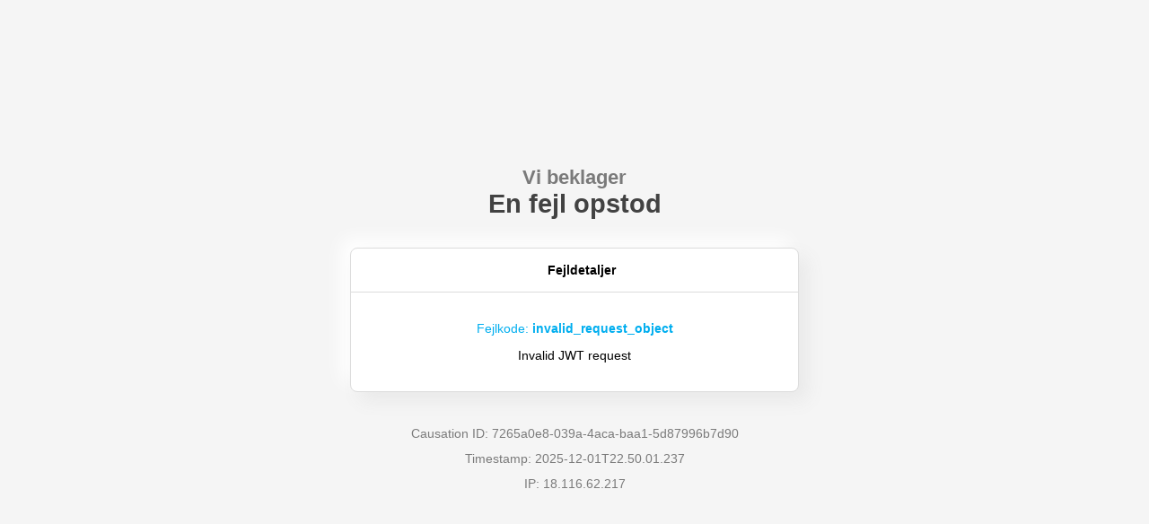

--- FILE ---
content_type: text/html; charset=utf-8
request_url: https://netseidbroker.dk/op/Error?errorId=CfDJ8GxbLmbHfNNDmXX1WRqIMZXOruoqyvnXVzbyQB-ptaGRVnll0OXelqjz7QMO8p3inNCl_QC2O2-3jX9cybEmnvcHVjN4qmo_K_b_h94KPNtXWy3Wqob8QxkAiqfhCv8bFcNIi4YsMibGsYLbUi-uc0ZGYzrxwQIHLzMVAKodBoPszLOu0Qhl06cvp04DOd_yPucIIWx8CAoObTY4Kbso2wKFbE_EnGMS2IZqSwltTUo49zVDPHR0IHrCpP5IXU6Yv0OxNbjxL0jZ5taYbX28-Cb9E4_dCBxjD6YzFmezOoRw7SdobI_wFPkJbvuGKzVWi3LWWts1WhiOKsEZpvVv1Z7htMxFlS-SGC4Ebz5SUEW4qVE4Vu6KYNlowpwANkLnef81a4uZ36GSO-oayF2slP7mWPOM_kTrFGXe8ATm4hlUTMZ0SS_Fg0lLuAmUuIaQSdeKyc2_A4YBDEGC8aHlzT4
body_size: 1412
content:
<!DOCTYPE html>
<html>
<head>
    <meta charset="utf-8"/>
    <meta http-equiv="X-UA-Compatible" content="IE=edge">
    <meta name="viewport" content="width=device-width, initial-scale=1.0"/>
    <title>Broker</title>
    <link rel="icon" type="image/x-icon" href="/op/favicon.ico" />
    <link rel="shortcut icon" type="image/x-icon" href="/op/favicon.ico" />
    <link rel="preconnect" href="https://fonts.googleapis.com">
    <link rel="preconnect" href="https://fonts.gstatic.com" crossorigin>
    <link href="https://fonts.googleapis.com/css2?family=Roboto:wght@100..900&display=swap" rel="stylesheet">
    <style>
        html {
            min-height: 100%;
            display: flex;
            justify-content: center;
            align-items: center;
        }
        body {
            display: flex;
            font-family: sans-serif;
            font-size: 90%;
            height: 100%;
            width: 100%;
            padding: 2rem;
            flex-direction: column;
            text-align: center;
            -webkit-animation: fadeInDelayed 2s;
            animation: fadeInDelayed 2s;
            background-color: #f5f5f5;
        }

        h2{
            margin-bottom:0;
            opacity:.5;
        }

        h1 {
            margin-top: 0;
            color: #424242;
        }

        .error-page{
            max-width: 500px;
            margin: 0 auto;
        }

        .console-like {
            width: auto;
            border-radius: 0.5rem;
            animation-fill-mode: forwards;
            animation-delay: 2s;
            animation: 3s show;
            margin: 2rem auto;
            background: #fff;
            border: 1px solid rgb(220,220,220);
            box-shadow: 10px 10px 20px #e9e9e9, -10px -10px 20px #ffffff;
            text-align: center;
        }

        .console-like header {
            border-bottom:1px solid rgb(220,220,220);
            box-sizing: border-box;
            padding: 1rem;
            padding-left:2rem;
            height: auto !important;
            display: block;
            border-radius: 0.5rem 0.5rem 0 0;
            font-family: sans-serif;
            font-weight: 700;
            opacity: 1;
            margin-bottom: 0 !important;
        }

        .console-like .console-output {
            padding: 2rem;
        }

        .console-like h1 {
            margin-top: 0;
            margin-bottom: 2rem;
        }

        .request-id,
        .causation-id {
            opacity: 0.5;
            line-height: 2;
        }

        .console-like h2 {
            font-weight: normal;
            font-size: 100%;
            color: #00aeef;
            display: inline;
            opacity: 1;
        }
        .console-like button.cancel-button {
            margin-top: 1rem;
            padding: .5rem 1rem;
            border-radius: .25rem;
            border: none;
            background-color: #0060e6;
            color: white;
            font-weight: normal;
        }
        .console-like button.cancel-button:hover {
            background-color: #004cb8;
        }


        .console-like *:last-child{
            margin-bottom:0;
        }

        .console-like label{
            font-weight:bold;
        }

        .webMessagingCallbackPlaceholder {
            display: flex;
            flex-direction: column;
            align-items: center;
        }

        .webMessagingCallbackPlaceholder .spinner {
            border-radius: 50%;
            width: 4em;
            height: 4em;
            margin: 30px;
            font-size: 10px;
            position: relative;
            text-indent: -9999em;
            border-top: 0.7em solid rgba(0, 0, 0, 0.2);
            border-right: 0.7em solid rgba(0, 0, 0, 0.2);
            border-bottom: 0.7em solid rgba(0, 0, 0, 0.2);
            border-left: .7em solid #f5f5f5;
            transform: translateZ(0);
            animation: spinner 1.1s infinite linear;
        }

        .webMessagingCallbackPlaceholder .spinner:after {
            border-radius: 50%;
            width: 4em;
            height: 4em;
        }

        .finalize {
            display: flex;
            flex-direction: column;
            align-items: center;
            justify-items: center;
            max-width: 500px;
            background: white;
            justify-self: center;
            padding: 2rem;
            border-radius: 1rem;
        }

        .finalize.finalize--success h1 {
            color: #0068FA;
        }

        .finalize.finalize--error h1 {
                color: #d61c00;
        }

        .finalize figure {
            height: 200px;
            width: 200px;
            background-position: center center;
            background-repeat: no-repeat;
            background-size: contain;
        }

        .finalize .cta {
                padding: 1rem;
                border-radius: .25rem;
                width: 100%;
                margin: 1rem 0;
                background-color: #ecf8fc;
                border: 1px solid #89d5ef;
        }

        .finalize.finalize--success figure {
            background-image: url('../assets/finalize-success.svg');
        }

        .finalize.finalize--error figure {
            background-image: url('../assets/finalize-error.svg');
        }


        @keyframes spinner {
        0% {
            -webkit-transform: rotate(0deg);
            transform: rotate(0deg);
        }

        100% {
            -webkit-transform: rotate(360deg);
            transform: rotate(360deg);
        }
    }

        @keyframes fadeInDelayed {
            0% {
                background:none;
                opacity: 0;
            }
            99% {
                background: none;
                opacity: 0;
            }
            100% {
                opacity: 1;
            }
        }
    </style>
</head>
<body>

<div class="container body-content">
    
<div class="error-page">
    <h2>Vi beklager</h2>
    <h1>
        En fejl opstod
    </h1>

    <div class="console-like">
        <header>Fejldetaljer</header>
        <div class="console-output">
                <h2>Fejlkode: <label>invalid_request_object</label></h2>
                    <p>Invalid JWT request</p>
        </div>
    </div>
        <div class="causation-id"> Causation ID: 7265a0e8-039a-4aca-baa1-5d87996b7d90</div>
        <div class="causation-id">Timestamp: 2025-12-01T22.50.01.237</div>
        <div class="causation-id">IP: 18.116.62.217</div>
    
</div>

</div>


</body>
</html>
